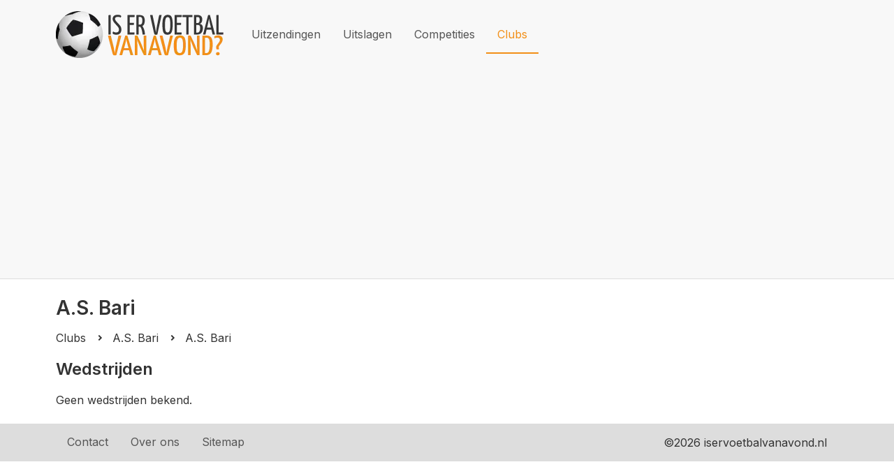

--- FILE ---
content_type: text/html; charset=utf-8
request_url: https://www.iservoetbalvanavond.nl/clubs-en-teams/a-s-bari/as-bari
body_size: 3927
content:
<!DOCTYPE html><html lang="nl"><head><link rel="preconnect" href="https://fonts.googleapis.com"/><link rel="preconnect" href="https://fonts.gstatic.com"/><link rel="preconnect" href="https://fonts.gstatic.com" crossorigin /><meta name="viewport" content="width=device-width"/><meta charSet="utf-8"/><title>A.S. Bari | Is er voetbal vanavond?</title><meta name="description" content="Bekijk wanneer A.S. Bari speelt en wanneer A.S. Bari voetbalwedstrijden worden uitgezonden. &amp;#039;s Werelds snelste online voetbal tv-gids."/><link rel="icon" href="/favicon.ico"/><meta name="next-head-count" content="5"/><noscript data-n-css=""></noscript><script defer="" nomodule="" src="/_next/static/chunks/polyfills-5cd94c89d3acac5f.js"></script><script src="/_next/static/chunks/webpack-d4d58ee2ff300e32.js" defer=""></script><script src="/_next/static/chunks/framework-f81359141e1b0bbb.js" defer=""></script><script src="/_next/static/chunks/main-a89fdb3e5caaec4b.js" defer=""></script><script src="/_next/static/chunks/pages/_app-afc21eb3f162879d.js" defer=""></script><script src="/_next/static/chunks/584-bc43b61618bf8523.js" defer=""></script><script src="/_next/static/chunks/227-557c229ccdb55969.js" defer=""></script><script src="/_next/static/chunks/673-ab28cedb60e5aa11.js" defer=""></script><script src="/_next/static/chunks/412-1b3525fff01fa7ea.js" defer=""></script><script src="/_next/static/chunks/792-5c9f65969f6efdb4.js" defer=""></script><script src="/_next/static/chunks/pages/clubs-en-teams/%5Bclub%5D/%5Bteam%5D-3504820781df8dd6.js" defer=""></script><script src="/_next/static/dbql6oG__GnvhP84PS7I1/_buildManifest.js" defer=""></script><script src="/_next/static/dbql6oG__GnvhP84PS7I1/_ssgManifest.js" defer=""></script><script src="/_next/static/dbql6oG__GnvhP84PS7I1/_middlewareManifest.js" defer=""></script><style data-styled="" data-styled-version="5.3.3">body{margin:0;padding:0;font-family:'Inter',sans-serif;background-color:#fff;color:#333;font-size:0.85em;}/*!sc*/
@media all and (min-width:37.5rem){body{font-size:0.95em;}}/*!sc*/
@media all and (min-width:50rem){body{font-size:1em;}}/*!sc*/
h1{font-size:1.75em;}/*!sc*/
h2{font-size:1.5em;}/*!sc*/
a{color:#333;}/*!sc*/
data-styled.g1[id="sc-global-kkUUiN1"]{content:"sc-global-kkUUiN1,"}/*!sc*/
.eoVyKJ{position:relative;display:-webkit-box;display:-webkit-flex;display:-ms-flexbox;display:flex;-webkit-flex-direction:row;-ms-flex-direction:row;flex-direction:row;width:100%;}/*!sc*/
data-styled.g2[id="sc-bdvvtL"]{content:"eoVyKJ,"}/*!sc*/
.kpdOKH{display:-webkit-box;display:-webkit-flex;display:-ms-flexbox;display:flex;-webkit-flex-direction:column;-ms-flex-direction:column;flex-direction:column;-webkit-align-items:center;-webkit-box-align:center;-ms-flex-align:center;align-items:center;-webkit-box-pack:center;-webkit-justify-content:center;-ms-flex-pack:center;justify-content:center;color:#555;-webkit-text-decoration:none;text-decoration:none;padding:1rem;border-bottom:2px solid transparent;}/*!sc*/
.kpdOKH:hover{color:#333;}/*!sc*/
.kQJsXk{display:-webkit-box;display:-webkit-flex;display:-ms-flexbox;display:flex;-webkit-flex-direction:column;-ms-flex-direction:column;flex-direction:column;-webkit-align-items:center;-webkit-box-align:center;-ms-flex-align:center;align-items:center;-webkit-box-pack:center;-webkit-justify-content:center;-ms-flex-pack:center;justify-content:center;color:#f28f17;-webkit-text-decoration:none;text-decoration:none;padding:1rem;border-bottom:2px solid #f28f17;}/*!sc*/
.kQJsXk:hover{color:#f28f17;}/*!sc*/
data-styled.g3[id="sc-gsDKAQ"]{content:"kpdOKH,kQJsXk,"}/*!sc*/
.gyKJbf{box-sizing:border-box;max-width:100vw;overflow-x:hidden;padding:0 1rem;display:-webkit-box;display:-webkit-flex;display:-ms-flexbox;display:flex;-webkit-flex-direction:column;-ms-flex-direction:column;flex-direction:column;}/*!sc*/
@media all and (min-width:50rem){.gyKJbf{margin:0 5vw;}}/*!sc*/
@media all and (min-width:87.5rem){.gyKJbf{-webkit-flex-direction:row;-ms-flex-direction:row;flex-direction:row;margin:0 8vw;}}/*!sc*/
data-styled.g4[id="sc-dkPtRN"]{content:"gyKJbf,"}/*!sc*/
@media all and (min-width:87.5rem){.huGZfQ{-webkit-flex:1;-ms-flex:1;flex:1;}}/*!sc*/
data-styled.g5[id="sc-hKwDye"]{content:"huGZfQ,"}/*!sc*/
.fOJfyR{background-color:#dddddd;}/*!sc*/
data-styled.g7[id="sc-jRQBWg"]{content:"fOJfyR,"}/*!sc*/
.eYpnbz{display:-webkit-box;display:-webkit-flex;display:-ms-flexbox;display:flex;-webkit-flex-wrap:wrap;-ms-flex-wrap:wrap;flex-wrap:wrap;-webkit-align-items:center;-webkit-box-align:center;-ms-flex-align:center;align-items:center;-webkit-box-pack:justify;-webkit-justify-content:space-between;-ms-flex-pack:justify;justify-content:space-between;}/*!sc*/
data-styled.g8[id="sc-gKclnd"]{content:"eYpnbz,"}/*!sc*/
.brAUOC{padding:1em;}/*!sc*/
data-styled.g9[id="sc-iCfMLu"]{content:"brAUOC,"}/*!sc*/
.kDSAEB{position:relative;display:-webkit-box;display:-webkit-flex;display:-ms-flexbox;display:flex;-webkit-flex-direction:column;-ms-flex-direction:column;flex-direction:column;}/*!sc*/
data-styled.g10[id="sc-furwcr"]{content:"kDSAEB,"}/*!sc*/
.cZzoXH{display:-webkit-box;display:-webkit-flex;display:-ms-flexbox;display:flex;min-height:100vh;}/*!sc*/
data-styled.g11[id="sc-pVTFL"]{content:"cZzoXH,"}/*!sc*/
.dYBcQm{margin:0 0 1rem 0;}/*!sc*/
data-styled.g12[id="sc-jrQzAO"]{content:"dYBcQm,"}/*!sc*/
.cLtGFT{-webkit-flex:1;-ms-flex:1;flex:1;padding:1.5rem 0;}/*!sc*/
data-styled.g14[id="sc-iqseJM"]{content:"cLtGFT,"}/*!sc*/
.gXjNEa{background-color:#F8F8F8;border-bottom:1px solid #dddddd;}/*!sc*/
data-styled.g16[id="sc-egiyK"]{content:"gXjNEa,"}/*!sc*/
.dvKxoi{display:-webkit-box;display:-webkit-flex;display:-ms-flexbox;display:flex;-webkit-flex-wrap:wrap;-ms-flex-wrap:wrap;flex-wrap:wrap;-webkit-align-items:center;-webkit-box-align:center;-ms-flex-align:center;align-items:center;}/*!sc*/
data-styled.g17[id="sc-bqiRlB"]{content:"dvKxoi,"}/*!sc*/
.gOYity{padding:1em 0;margin-right:1.5em;width:240px;height:67px;margin-left:-0.75em;}/*!sc*/
@media all and (max-width:87.5rem){.gOYity{margin-left:0;}}/*!sc*/
data-styled.g18[id="sc-ksdxgE"]{content:"gOYity,"}/*!sc*/
.bTESIM{-webkit-box-pack:center;-webkit-justify-content:center;-ms-flex-pack:center;justify-content:center;-webkit-flex:1;-ms-flex:1;flex:1;}/*!sc*/
data-styled.g19[id="sc-hBUSln"]{content:"bTESIM,"}/*!sc*/
.bbKaBN{display:block;width:0.25em;height:0.25em;position:relative;border-top:0.125em solid;border-right:0.125em solid;will-change:transform;-webkit-transform:rotate(45deg);-ms-transform:rotate(45deg);transform:rotate(45deg);top:0;}/*!sc*/
data-styled.g22[id="sc-bkkeKt"]{content:"bbKaBN,"}/*!sc*/
.xXdcl{-webkit-text-decoration:none;text-decoration:none;display:-webkit-box;display:-webkit-flex;display:-ms-flexbox;display:flex;-webkit-align-items:center;-webkit-box-align:center;-ms-flex-align:center;align-items:center;}/*!sc*/
.xXdcl:hover{-webkit-text-decoration:underline;text-decoration:underline;}/*!sc*/
data-styled.g23[id="sc-ieecCq"]{content:"xXdcl,"}/*!sc*/
.OAGuV{list-style:none;display:block;margin:0 0 1em 0;padding:0;}/*!sc*/
data-styled.g59[id="sc-lbhJGD"]{content:"OAGuV,"}/*!sc*/
.ixJiBq{display:-webkit-inline-box;display:-webkit-inline-flex;display:-ms-inline-flexbox;display:inline-flex;-webkit-align-items:center;-webkit-box-align:center;-ms-flex-align:center;align-items:center;}/*!sc*/
data-styled.g60[id="sc-iNGGcK"]{content:"ixJiBq,"}/*!sc*/
.htLUln{margin:0 1em;}/*!sc*/
data-styled.g61[id="sc-jeraig"]{content:"htLUln,"}/*!sc*/
</style><style data-href="https://fonts.googleapis.com/css2?family=Inter:wght@100;300;400;600&display=swap">@font-face{font-family:'Inter';font-style:normal;font-weight:100;font-display:swap;src:url(https://fonts.gstatic.com/s/inter/v20/UcCO3FwrK3iLTeHuS_nVMrMxCp50SjIw2boKoduKmMEVuLyeMZs.woff) format('woff')}@font-face{font-family:'Inter';font-style:normal;font-weight:300;font-display:swap;src:url(https://fonts.gstatic.com/s/inter/v20/UcCO3FwrK3iLTeHuS_nVMrMxCp50SjIw2boKoduKmMEVuOKfMZs.woff) format('woff')}@font-face{font-family:'Inter';font-style:normal;font-weight:400;font-display:swap;src:url(https://fonts.gstatic.com/s/inter/v20/UcCO3FwrK3iLTeHuS_nVMrMxCp50SjIw2boKoduKmMEVuLyfMZs.woff) format('woff')}@font-face{font-family:'Inter';font-style:normal;font-weight:600;font-display:swap;src:url(https://fonts.gstatic.com/s/inter/v20/UcCO3FwrK3iLTeHuS_nVMrMxCp50SjIw2boKoduKmMEVuGKYMZs.woff) format('woff')}@font-face{font-family:'Inter';font-style:normal;font-weight:100;font-display:swap;src:url(https://fonts.gstatic.com/s/inter/v20/UcC73FwrK3iLTeHuS_nVMrMxCp50SjIa2JL7W0Q5n-wU.woff2) format('woff2');unicode-range:U+0460-052F,U+1C80-1C8A,U+20B4,U+2DE0-2DFF,U+A640-A69F,U+FE2E-FE2F}@font-face{font-family:'Inter';font-style:normal;font-weight:100;font-display:swap;src:url(https://fonts.gstatic.com/s/inter/v20/UcC73FwrK3iLTeHuS_nVMrMxCp50SjIa0ZL7W0Q5n-wU.woff2) format('woff2');unicode-range:U+0301,U+0400-045F,U+0490-0491,U+04B0-04B1,U+2116}@font-face{font-family:'Inter';font-style:normal;font-weight:100;font-display:swap;src:url(https://fonts.gstatic.com/s/inter/v20/UcC73FwrK3iLTeHuS_nVMrMxCp50SjIa2ZL7W0Q5n-wU.woff2) format('woff2');unicode-range:U+1F00-1FFF}@font-face{font-family:'Inter';font-style:normal;font-weight:100;font-display:swap;src:url(https://fonts.gstatic.com/s/inter/v20/UcC73FwrK3iLTeHuS_nVMrMxCp50SjIa1pL7W0Q5n-wU.woff2) format('woff2');unicode-range:U+0370-0377,U+037A-037F,U+0384-038A,U+038C,U+038E-03A1,U+03A3-03FF}@font-face{font-family:'Inter';font-style:normal;font-weight:100;font-display:swap;src:url(https://fonts.gstatic.com/s/inter/v20/UcC73FwrK3iLTeHuS_nVMrMxCp50SjIa2pL7W0Q5n-wU.woff2) format('woff2');unicode-range:U+0102-0103,U+0110-0111,U+0128-0129,U+0168-0169,U+01A0-01A1,U+01AF-01B0,U+0300-0301,U+0303-0304,U+0308-0309,U+0323,U+0329,U+1EA0-1EF9,U+20AB}@font-face{font-family:'Inter';font-style:normal;font-weight:100;font-display:swap;src:url(https://fonts.gstatic.com/s/inter/v20/UcC73FwrK3iLTeHuS_nVMrMxCp50SjIa25L7W0Q5n-wU.woff2) format('woff2');unicode-range:U+0100-02BA,U+02BD-02C5,U+02C7-02CC,U+02CE-02D7,U+02DD-02FF,U+0304,U+0308,U+0329,U+1D00-1DBF,U+1E00-1E9F,U+1EF2-1EFF,U+2020,U+20A0-20AB,U+20AD-20C0,U+2113,U+2C60-2C7F,U+A720-A7FF}@font-face{font-family:'Inter';font-style:normal;font-weight:100;font-display:swap;src:url(https://fonts.gstatic.com/s/inter/v20/UcC73FwrK3iLTeHuS_nVMrMxCp50SjIa1ZL7W0Q5nw.woff2) format('woff2');unicode-range:U+0000-00FF,U+0131,U+0152-0153,U+02BB-02BC,U+02C6,U+02DA,U+02DC,U+0304,U+0308,U+0329,U+2000-206F,U+20AC,U+2122,U+2191,U+2193,U+2212,U+2215,U+FEFF,U+FFFD}@font-face{font-family:'Inter';font-style:normal;font-weight:300;font-display:swap;src:url(https://fonts.gstatic.com/s/inter/v20/UcC73FwrK3iLTeHuS_nVMrMxCp50SjIa2JL7W0Q5n-wU.woff2) format('woff2');unicode-range:U+0460-052F,U+1C80-1C8A,U+20B4,U+2DE0-2DFF,U+A640-A69F,U+FE2E-FE2F}@font-face{font-family:'Inter';font-style:normal;font-weight:300;font-display:swap;src:url(https://fonts.gstatic.com/s/inter/v20/UcC73FwrK3iLTeHuS_nVMrMxCp50SjIa0ZL7W0Q5n-wU.woff2) format('woff2');unicode-range:U+0301,U+0400-045F,U+0490-0491,U+04B0-04B1,U+2116}@font-face{font-family:'Inter';font-style:normal;font-weight:300;font-display:swap;src:url(https://fonts.gstatic.com/s/inter/v20/UcC73FwrK3iLTeHuS_nVMrMxCp50SjIa2ZL7W0Q5n-wU.woff2) format('woff2');unicode-range:U+1F00-1FFF}@font-face{font-family:'Inter';font-style:normal;font-weight:300;font-display:swap;src:url(https://fonts.gstatic.com/s/inter/v20/UcC73FwrK3iLTeHuS_nVMrMxCp50SjIa1pL7W0Q5n-wU.woff2) format('woff2');unicode-range:U+0370-0377,U+037A-037F,U+0384-038A,U+038C,U+038E-03A1,U+03A3-03FF}@font-face{font-family:'Inter';font-style:normal;font-weight:300;font-display:swap;src:url(https://fonts.gstatic.com/s/inter/v20/UcC73FwrK3iLTeHuS_nVMrMxCp50SjIa2pL7W0Q5n-wU.woff2) format('woff2');unicode-range:U+0102-0103,U+0110-0111,U+0128-0129,U+0168-0169,U+01A0-01A1,U+01AF-01B0,U+0300-0301,U+0303-0304,U+0308-0309,U+0323,U+0329,U+1EA0-1EF9,U+20AB}@font-face{font-family:'Inter';font-style:normal;font-weight:300;font-display:swap;src:url(https://fonts.gstatic.com/s/inter/v20/UcC73FwrK3iLTeHuS_nVMrMxCp50SjIa25L7W0Q5n-wU.woff2) format('woff2');unicode-range:U+0100-02BA,U+02BD-02C5,U+02C7-02CC,U+02CE-02D7,U+02DD-02FF,U+0304,U+0308,U+0329,U+1D00-1DBF,U+1E00-1E9F,U+1EF2-1EFF,U+2020,U+20A0-20AB,U+20AD-20C0,U+2113,U+2C60-2C7F,U+A720-A7FF}@font-face{font-family:'Inter';font-style:normal;font-weight:300;font-display:swap;src:url(https://fonts.gstatic.com/s/inter/v20/UcC73FwrK3iLTeHuS_nVMrMxCp50SjIa1ZL7W0Q5nw.woff2) format('woff2');unicode-range:U+0000-00FF,U+0131,U+0152-0153,U+02BB-02BC,U+02C6,U+02DA,U+02DC,U+0304,U+0308,U+0329,U+2000-206F,U+20AC,U+2122,U+2191,U+2193,U+2212,U+2215,U+FEFF,U+FFFD}@font-face{font-family:'Inter';font-style:normal;font-weight:400;font-display:swap;src:url(https://fonts.gstatic.com/s/inter/v20/UcC73FwrK3iLTeHuS_nVMrMxCp50SjIa2JL7W0Q5n-wU.woff2) format('woff2');unicode-range:U+0460-052F,U+1C80-1C8A,U+20B4,U+2DE0-2DFF,U+A640-A69F,U+FE2E-FE2F}@font-face{font-family:'Inter';font-style:normal;font-weight:400;font-display:swap;src:url(https://fonts.gstatic.com/s/inter/v20/UcC73FwrK3iLTeHuS_nVMrMxCp50SjIa0ZL7W0Q5n-wU.woff2) format('woff2');unicode-range:U+0301,U+0400-045F,U+0490-0491,U+04B0-04B1,U+2116}@font-face{font-family:'Inter';font-style:normal;font-weight:400;font-display:swap;src:url(https://fonts.gstatic.com/s/inter/v20/UcC73FwrK3iLTeHuS_nVMrMxCp50SjIa2ZL7W0Q5n-wU.woff2) format('woff2');unicode-range:U+1F00-1FFF}@font-face{font-family:'Inter';font-style:normal;font-weight:400;font-display:swap;src:url(https://fonts.gstatic.com/s/inter/v20/UcC73FwrK3iLTeHuS_nVMrMxCp50SjIa1pL7W0Q5n-wU.woff2) format('woff2');unicode-range:U+0370-0377,U+037A-037F,U+0384-038A,U+038C,U+038E-03A1,U+03A3-03FF}@font-face{font-family:'Inter';font-style:normal;font-weight:400;font-display:swap;src:url(https://fonts.gstatic.com/s/inter/v20/UcC73FwrK3iLTeHuS_nVMrMxCp50SjIa2pL7W0Q5n-wU.woff2) format('woff2');unicode-range:U+0102-0103,U+0110-0111,U+0128-0129,U+0168-0169,U+01A0-01A1,U+01AF-01B0,U+0300-0301,U+0303-0304,U+0308-0309,U+0323,U+0329,U+1EA0-1EF9,U+20AB}@font-face{font-family:'Inter';font-style:normal;font-weight:400;font-display:swap;src:url(https://fonts.gstatic.com/s/inter/v20/UcC73FwrK3iLTeHuS_nVMrMxCp50SjIa25L7W0Q5n-wU.woff2) format('woff2');unicode-range:U+0100-02BA,U+02BD-02C5,U+02C7-02CC,U+02CE-02D7,U+02DD-02FF,U+0304,U+0308,U+0329,U+1D00-1DBF,U+1E00-1E9F,U+1EF2-1EFF,U+2020,U+20A0-20AB,U+20AD-20C0,U+2113,U+2C60-2C7F,U+A720-A7FF}@font-face{font-family:'Inter';font-style:normal;font-weight:400;font-display:swap;src:url(https://fonts.gstatic.com/s/inter/v20/UcC73FwrK3iLTeHuS_nVMrMxCp50SjIa1ZL7W0Q5nw.woff2) format('woff2');unicode-range:U+0000-00FF,U+0131,U+0152-0153,U+02BB-02BC,U+02C6,U+02DA,U+02DC,U+0304,U+0308,U+0329,U+2000-206F,U+20AC,U+2122,U+2191,U+2193,U+2212,U+2215,U+FEFF,U+FFFD}@font-face{font-family:'Inter';font-style:normal;font-weight:600;font-display:swap;src:url(https://fonts.gstatic.com/s/inter/v20/UcC73FwrK3iLTeHuS_nVMrMxCp50SjIa2JL7W0Q5n-wU.woff2) format('woff2');unicode-range:U+0460-052F,U+1C80-1C8A,U+20B4,U+2DE0-2DFF,U+A640-A69F,U+FE2E-FE2F}@font-face{font-family:'Inter';font-style:normal;font-weight:600;font-display:swap;src:url(https://fonts.gstatic.com/s/inter/v20/UcC73FwrK3iLTeHuS_nVMrMxCp50SjIa0ZL7W0Q5n-wU.woff2) format('woff2');unicode-range:U+0301,U+0400-045F,U+0490-0491,U+04B0-04B1,U+2116}@font-face{font-family:'Inter';font-style:normal;font-weight:600;font-display:swap;src:url(https://fonts.gstatic.com/s/inter/v20/UcC73FwrK3iLTeHuS_nVMrMxCp50SjIa2ZL7W0Q5n-wU.woff2) format('woff2');unicode-range:U+1F00-1FFF}@font-face{font-family:'Inter';font-style:normal;font-weight:600;font-display:swap;src:url(https://fonts.gstatic.com/s/inter/v20/UcC73FwrK3iLTeHuS_nVMrMxCp50SjIa1pL7W0Q5n-wU.woff2) format('woff2');unicode-range:U+0370-0377,U+037A-037F,U+0384-038A,U+038C,U+038E-03A1,U+03A3-03FF}@font-face{font-family:'Inter';font-style:normal;font-weight:600;font-display:swap;src:url(https://fonts.gstatic.com/s/inter/v20/UcC73FwrK3iLTeHuS_nVMrMxCp50SjIa2pL7W0Q5n-wU.woff2) format('woff2');unicode-range:U+0102-0103,U+0110-0111,U+0128-0129,U+0168-0169,U+01A0-01A1,U+01AF-01B0,U+0300-0301,U+0303-0304,U+0308-0309,U+0323,U+0329,U+1EA0-1EF9,U+20AB}@font-face{font-family:'Inter';font-style:normal;font-weight:600;font-display:swap;src:url(https://fonts.gstatic.com/s/inter/v20/UcC73FwrK3iLTeHuS_nVMrMxCp50SjIa25L7W0Q5n-wU.woff2) format('woff2');unicode-range:U+0100-02BA,U+02BD-02C5,U+02C7-02CC,U+02CE-02D7,U+02DD-02FF,U+0304,U+0308,U+0329,U+1D00-1DBF,U+1E00-1E9F,U+1EF2-1EFF,U+2020,U+20A0-20AB,U+20AD-20C0,U+2113,U+2C60-2C7F,U+A720-A7FF}@font-face{font-family:'Inter';font-style:normal;font-weight:600;font-display:swap;src:url(https://fonts.gstatic.com/s/inter/v20/UcC73FwrK3iLTeHuS_nVMrMxCp50SjIa1ZL7W0Q5nw.woff2) format('woff2');unicode-range:U+0000-00FF,U+0131,U+0152-0153,U+02BB-02BC,U+02C6,U+02DA,U+02DC,U+0304,U+0308,U+0329,U+2000-206F,U+20AC,U+2122,U+2191,U+2193,U+2212,U+2215,U+FEFF,U+FFFD}</style></head><body><div id="__next"><div class="sc-furwcr sc-pVTFL kDSAEB cZzoXH"><div class="sc-kDTinF cmxFnd"><header class="sc-egiyK gXjNEa"><div class="sc-dkPtRN gyKJbf"><div class="sc-hKwDye huGZfQ"><div class="sc-bqiRlB dvKxoi"><div class="sc-ksdxgE gOYity"><span style="box-sizing:border-box;display:inline-block;overflow:hidden;width:initial;height:initial;background:none;opacity:1;border:0;margin:0;padding:0;position:relative;max-width:100%"><span style="box-sizing:border-box;display:block;width:initial;height:initial;background:none;opacity:1;border:0;margin:0;padding:0;max-width:100%"><img style="display:block;max-width:100%;width:initial;height:initial;background:none;opacity:1;border:0;margin:0;padding:0" alt="" aria-hidden="true" src="[data-uri]"/></span><img alt="Logo Is er voetbal vanavond?" src="[data-uri]" decoding="async" data-nimg="intrinsic" style="position:absolute;top:0;left:0;bottom:0;right:0;box-sizing:border-box;padding:0;border:none;margin:auto;display:block;width:0;height:0;min-width:100%;max-width:100%;min-height:100%;max-height:100%;object-fit:contain;object-position:left"/><noscript><img alt="Logo Is er voetbal vanavond?" srcSet="/_next/image?url=%2Flogo.png&amp;w=256&amp;q=75 1x, /_next/image?url=%2Flogo.png&amp;w=640&amp;q=75 2x" src="/_next/image?url=%2Flogo.png&amp;w=640&amp;q=75" decoding="async" data-nimg="intrinsic" style="position:absolute;top:0;left:0;bottom:0;right:0;box-sizing:border-box;padding:0;border:none;margin:auto;display:block;width:0;height:0;min-width:100%;max-width:100%;min-height:100%;max-height:100%;object-fit:contain;object-position:left" loading="lazy"/></noscript></span></div><nav class="sc-hBUSln bTESIM"><div class="sc-bdvvtL eoVyKJ"><a href="/" class="sc-gsDKAQ kpdOKH">Uitzendingen</a><a href="/uitslagen" class="sc-gsDKAQ kpdOKH">Uitslagen</a><a href="/competities" class="sc-gsDKAQ kpdOKH">Competities</a><a href="/clubs-en-teams" class="sc-gsDKAQ kQJsXk">Clubs</a></div></nav></div></div></div></header></div><main id="content" class="sc-iqseJM cLtGFT"><div class="sc-dkPtRN gyKJbf"><div class="sc-hKwDye huGZfQ"><h1 class="sc-jrQzAO dYBcQm">A.S. Bari</h1></div></div><div class="sc-dkPtRN gyKJbf"><div class="sc-hKwDye huGZfQ"><ul class="sc-lbhJGD OAGuV"><li class="sc-iNGGcK ixJiBq"><a href="/clubs-en-teams" style="justify-content:left" class="sc-ieecCq xXdcl"><span>Clubs</span></a><span class="sc-jeraig htLUln"><span class="sc-bkkeKt bbKaBN"></span></span></li><li class="sc-iNGGcK ixJiBq"><a href="/clubs-en-teams/a-s-bari" style="justify-content:left" class="sc-ieecCq xXdcl"><span>A.S. Bari</span></a><span class="sc-jeraig htLUln"><span class="sc-bkkeKt bbKaBN"></span></span></li><li class="sc-iNGGcK ixJiBq">A.S. Bari</li></ul><h2>Wedstrijden</h2><div>Geen wedstrijden bekend.</div><div></div></div></div></main><div class="sc-crHmcD jDvJAM"><footer class="sc-jRQBWg fOJfyR"><div class="sc-dkPtRN gyKJbf"><div class="sc-hKwDye huGZfQ"><div class="sc-gKclnd eYpnbz"><div style="flex:1"><div class="sc-bdvvtL eoVyKJ"><a href="/contact" class="sc-gsDKAQ kpdOKH">Contact</a><a href="/over-ons" class="sc-gsDKAQ kpdOKH">Over ons</a><a href="/sitemap" class="sc-gsDKAQ kpdOKH">Sitemap</a></div></div><div><div class="sc-iCfMLu brAUOC">©<!-- -->2026 iservoetbalvanavond.nl</div></div></div></div></div></footer></div></div></div><script id="__NEXT_DATA__" type="application/json">{"props":{"pageProps":{"teamResponse":{"club":{"id":372,"name":"A.S. Bari","nationalRepresentation":0,"regionId":108,"slug":"a-s-bari"},"team":{"id":372,"name":"A.S. Bari","slug":"as-bari","clubId":372},"upcomingMatches":[],"recentMatches":[]}},"__N_SSP":true},"page":"/clubs-en-teams/[club]/[team]","query":{"club":"a-s-bari","team":"as-bari"},"buildId":"dbql6oG__GnvhP84PS7I1","runtimeConfig":{"SHOW_ADS":"true"},"isFallback":false,"gssp":true,"scriptLoader":[]}</script></body></html>

--- FILE ---
content_type: text/html; charset=utf-8
request_url: https://www.google.com/recaptcha/api2/aframe
body_size: 267
content:
<!DOCTYPE HTML><html><head><meta http-equiv="content-type" content="text/html; charset=UTF-8"></head><body><script nonce="FaGJtIhA2O06ur_FUUb1ow">/** Anti-fraud and anti-abuse applications only. See google.com/recaptcha */ try{var clients={'sodar':'https://pagead2.googlesyndication.com/pagead/sodar?'};window.addEventListener("message",function(a){try{if(a.source===window.parent){var b=JSON.parse(a.data);var c=clients[b['id']];if(c){var d=document.createElement('img');d.src=c+b['params']+'&rc='+(localStorage.getItem("rc::a")?sessionStorage.getItem("rc::b"):"");window.document.body.appendChild(d);sessionStorage.setItem("rc::e",parseInt(sessionStorage.getItem("rc::e")||0)+1);localStorage.setItem("rc::h",'1768712039620');}}}catch(b){}});window.parent.postMessage("_grecaptcha_ready", "*");}catch(b){}</script></body></html>

--- FILE ---
content_type: application/javascript; charset=UTF-8
request_url: https://www.iservoetbalvanavond.nl/_next/static/chunks/pages/over-ons-d2fdb5d46ad24427.js
body_size: 850
content:
(self.webpackChunk_N_E=self.webpackChunk_N_E||[]).push([[330],{2622:function(e,n,t){(window.__NEXT_P=window.__NEXT_P||[]).push(["/over-ons",function(){return t(7421)}])},7421:function(e,n,t){"use strict";t.r(n),t.d(n,{default:function(){return d}});var o=t(5893),r=t(9724),i=t(7016),s=t(8793),a={title:"Over ons | Is er voetbal vanavond?",description:"Over ons."},d=function(){return(0,o.jsxs)(r.Z,{title:"Over ons",metadata:a,children:[(0,o.jsx)(i.Z,{children:"Iservoetbalvanavond.nl is een online tv-gids voor voetbal. In onze overzichten vindt u alle wedstrijden die vandaag en later deze week worden uitgezonden. Bekijk wanneer uw favoriete club speelt en mis geen enkele wedstrijd. Naast de Nederlandse competities vind u ook de Europese en buitenlandse competities,"}),(0,o.jsx)(i.Z,{children:"Voetbal is onze passie. We doen ons uiterste best om alles up-to-date the houden, maar soms zien we een wedstrijd over het hoofd. Zijn we een wedstrijd vergeten? Contacteer ons dan!"}),(0,o.jsx)(i.Z,{children:(0,o.jsx)(s.Z,{href:"mailto:contact@iservoetbalvanavond.nl",showChevron:!0,children:"contact@iservoetbalvanavond.nl"})})]})}},7016:function(e,n,t){"use strict";var o=t(7379);function r(){var e,n,t=(e=["\n  margin: 0 0 0.5em 0;\n  line-height: 1.7em;\n\n  &:last-child {\n    margin-bottom: 0;\n  }\n"],n||(n=e.slice(0)),Object.freeze(Object.defineProperties(e,{raw:{value:Object.freeze(n)}})));return r=function(){return t},t}n.Z=o.ZP.p(r())}},function(e){e.O(0,[774,584,412,888,179],(function(){return n=2622,e(e.s=n);var n}));var n=e.O();_N_E=n}]);

--- FILE ---
content_type: application/javascript; charset=UTF-8
request_url: https://www.iservoetbalvanavond.nl/_next/static/dbql6oG__GnvhP84PS7I1/_ssgManifest.js
body_size: 216
content:
self.__SSG_MANIFEST=new Set(["\u002Fclubs-en-teams","\u002Fcompetities","\u002Fsitemap","\u002F","\u002Fuitslagen","\u002Fcompetities\u002F[association]\u002F[slug]"]);self.__SSG_MANIFEST_CB&&self.__SSG_MANIFEST_CB()

--- FILE ---
content_type: application/javascript; charset=UTF-8
request_url: https://www.iservoetbalvanavond.nl/_next/static/chunks/pages/index-89cfcf3f863530f2.js
body_size: 3128
content:
(self.webpackChunk_N_E=self.webpackChunk_N_E||[]).push([[405],{5301:function(e,n,t){(window.__NEXT_P=window.__NEXT_P||[]).push(["/",function(){return t(1765)}])},1765:function(e,n,t){"use strict";t.r(n),t.d(n,{__N_SSG:function(){return q},default:function(){return J}});var r=t(8520),o=t.n(r),i=t(5893),a=t(7294),s=t(5152),c=t(9724),u=t(7379),l=t(1193),d=t(4821),f=t(7016),v=t(8793);function b(){var e,n,t=(e=["\n  margin: 0 0 0.6rem 0;\n  font-size: 1.2rem;\n"],n||(n=e.slice(0)),Object.freeze(Object.defineProperties(e,{raw:{value:Object.freeze(n)}})));return b=function(){return t},t}var h=u.ZP.h3(b()),m=function(){return(0,i.jsxs)(i.Fragment,{children:[(0,i.jsx)(d.ZP,{variant:d.$e.LIGHT,children:(0,i.jsx)(l.Z,{id:"sidepanel-ad"},"sidepanel-ad")}),(0,i.jsxs)(d.ZP,{variant:d.$e.LIGHT,children:[(0,i.jsx)(h,{children:"Blijf altijd op de hoogte"}),(0,i.jsx)(f.Z,{children:"Altijd snel alle voetbalwedstrijden die vandaag worden gespeeld in een handig voetbal TV-gids weekoverzicht. Op iservoetbalvanavond.nl kunt u met uw mobiele telefoon, tablet of pc in \xe9\xe9n oogopslag de juiste uitzendtijden vinden. Mis geen enkele topper uit de Eredivisie en blijf op de hoogte van al het voetbal in Europa met zowel de Champions League als de Europa League. Neem ook het weekoverzicht alvast over in uw agenda."})]}),(0,i.jsxs)(d.ZP,{variant:d.$e.LIGHT,children:[(0,i.jsx)(h,{children:"Geef uw mening"}),(0,i.jsxs)(f.Z,{children:["Wij kunnen uw feedback goed gebruiken. Heeft u tips of opmerkingen over de vormgeving van onze website? Mist u bepaalde functionaliteit? Of misschien klopt een van onze uitzendtijden niet? Geef het aan ons door! Stuur dan graag even een mailtje naar",(0,i.jsx)(v.Z,{href:"mailto:contact@iservoetbalvanavond.nl",showChevron:!0,children:"contact@iservoetbalvanavond.nl"})]})]})]})},g=t(6532);var p=t(1955),j=t(2590).Z,w=t(9779),x=t(4792);function y(e){return function(e){if(Array.isArray(e)){for(var n=0,t=new Array(e.length);n<e.length;n++)t[n]=e[n];return t}}(e)||function(e){if(Symbol.iterator in Object(e)||"[object Arguments]"===Object.prototype.toString.call(e))return Array.from(e)}(e)||function(){throw new TypeError("Invalid attempt to spread non-iterable instance")}()}var k=(0,x.Z)((function(e,n){return(e.name||"").localeCompare(n.name||"")}));function O(e){return k(function(e){return(0,w.Z)("competition",e).reduce((function(e,n){return n?e.find((function(e){return e.id===n.id}))?e:y(e).concat([n]):e}),[])}(e))}var P=t(460);function Z(e,n){return n||(n=e.slice(0)),Object.freeze(Object.defineProperties(e,{raw:{value:Object.freeze(n)}}))}function _(){var e=Z(["\n  display: flex;\n  width: 100%;\n"]);return _=function(){return e},e}function z(){var e=Z(["\n  border: none;\n  border-radius: 1rem;\n  width: 4rem;\n  height: 2rem;\n  background-color: ",';\n  position: relative;\n  cursor: pointer;\n  transition: all 0.3s;\n\n  &:after {\n    content: "";\n    position: absolute;\n    top: 0.2rem;\n    ',";\n    background-color: ",";\n    height: 1.6rem;\n    width: 1.6rem;\n    border-radius: 1rem;\n    transition: all 0.3s;\n  }\n"]);return z=function(){return e},e}function C(){var e=Z(['\n  display: flex;\n  flex-direction: column;\n  justify-content: center;\n  margin-right: 0.5rem;\n  font-family: "Inter", sans-serif;\n  flex: 1;\n']);return C=function(){return e},e}function S(){var e=Z(["\n  font-size: 0.9rem;\n  color: ",";\n  cursor: pointer;\n"]);return S=function(){return e},e}function E(){var e=Z(["\n  font-weight: 300;\n  font-size: 0.8rem;\n  color: ",";\n"]);return E=function(){return e},e}var I=u.ZP.div(_()),L=u.ZP.button(z(),(function(e){return e.toggled?e.theme.colors.primaryLighter:e.theme.colors.grey1}),(function(e){return e.toggled?"left: 2.2rem;":"left: 0.2rem;"}),(function(e){return e.theme.colors.light})),T=u.ZP.div(C()),A=u.ZP.label(S(),(function(e){return e.theme.colors.medium})),D=u.ZP.label(E(),(function(e){return e.theme.colors.gray0})),G=function(e){var n=e.value,t=e.onChange,r=e.label,o=e.subLabelTrue,a=e.subLabelFalse,s=function(){t(!n)};return(0,i.jsxs)(I,{children:[(0,i.jsxs)(T,{children:[(0,i.jsx)(A,{onClick:s,children:r}),(0,i.jsx)(D,{children:n?o:a})]}),(0,i.jsx)(L,{toggled:n,onClick:s})]})},N=t(6925),R=t(9845);function F(e,n,t){return n in e?Object.defineProperty(e,n,{value:t,enumerable:!0,configurable:!0,writable:!0}):e[n]=t,e}function H(){var e,n,t=(e=["\n  display: flex;\n  justify-content: end;\n  align-items: center;\n  ","\n  ","\n"],n||(n=e.slice(0)),Object.freeze(Object.defineProperties(e,{raw:{value:Object.freeze(n)}})));return H=function(){return t},t}var W=u.ZP.div(H(),(function(e){return"\n    @media screen and (max-width: ".concat(e.theme.breakpoints.sm,") {\n        flex-direction: row-reverse;\n        justify-content: start;\n        margin: 0.5em 0 0 0;\n    }\n    ")}),(function(e){return"\n    @media screen and (min-width: ".concat(e.theme.breakpoints.sm,") {\n        text-align: right;\n    }\n    ")})),$=function(e){var n=e.currentDate,t=e.broadcastsResponse,r=(0,a.useContext)(N.Z),o=(0,a.useState)(null),s=o[0],c=o[1],u=t,l=O(t),d=null!==s?u.filter((function(e){var n;return(null===(n=e.competition)||void 0===n?void 0:n.id)===s})):u;return(0,i.jsxs)(i.Fragment,{children:[l.length>0&&(0,i.jsx)(j,{competitions:l,selectedId:s,onClick:c}),(0,i.jsx)(W,{children:(0,i.jsx)(G,{value:!r.state.blurScores,onChange:function(e){var n=!e;p.Z.set(R.o,n?"true":"false",{expires:new Date("2100-01-01")});var t=window.gtag;void 0!==t&&t("event","switch_show_scores",{scores_shown:!n}),r.setState(function(e){for(var n=1;n<arguments.length;n++){var t=null!=arguments[n]?arguments[n]:{},r=Object.keys(t);"function"===typeof Object.getOwnPropertySymbols&&(r=r.concat(Object.getOwnPropertySymbols(t).filter((function(e){return Object.getOwnPropertyDescriptor(t,e).enumerable})))),r.forEach((function(n){F(e,n,t[n])}))}return e}({},r.state,{blurScores:n}))},label:"toon scores",subLabelTrue:"live-scores en uitslagen worden getoond",subLabelFalse:"live-scores en uitslagen worden niet getoond"})}),(0,i.jsx)(P.Z,{currentDate:n,matches:d,order:"asc"})]})};function M(e,n,t,r,o,i,a){try{var s=e[i](a),c=s.value}catch(u){return void t(u)}s.done?n(c):Promise.resolve(c).then(r,o)}var X,B=(0,s.default)((function(){return t.e(730).then(t.bind(t,5730))}),{loadableGenerated:{webpack:function(){return[5730]},modules:["../src/pages/Index/IndexPage.tsx -> ../../components/ThirdParty/ResponsiveAd/ResponsiveAd"]},ssr:!1}),V={title:"Is er voetbal vanavond?",description:"Welke voetbalwedstrijden worden er vandaag en deze week gespeeld? &#039;s Werelds snelste online voetbal tv-gids."},q=(X=o().mark((function e(){return o().wrap((function(e){for(;;)switch(e.prev=e.next){case 0:return e.t0=Date.now(),e.next=3,(0,g.Z)("broadcasts");case 3:return e.t1=e.sent,e.t2={currentDate:e.t0,broadcastsResponse:e.t1},e.t3=300,e.abrupt("return",{props:e.t2,revalidate:e.t3});case 7:case"end":return e.stop()}}),e)})),!0),J=function(e){var n=e.currentDate,t=e.broadcastsResponse;return(0,i.jsxs)(c.Z,{title:"Is er voetbal vandaag?",metadata:V,sidebar:(0,i.jsx)(m,{}),children:[(0,i.jsx)($,{currentDate:n,broadcastsResponse:t}),(0,i.jsx)(B,{id:"match-schedule-ad"},"match-schedule-ad")]})}}},function(e){e.O(0,[774,584,227,412,792,408,888,179],(function(){return n=5301,e(e.s=n);var n}));var n=e.O();_N_E=n}]);

--- FILE ---
content_type: application/javascript; charset=UTF-8
request_url: https://www.iservoetbalvanavond.nl/_next/static/chunks/pages/clubs-en-teams-ccc4b7d0ba50c801.js
body_size: 4440
content:
(self.webpackChunk_N_E=self.webpackChunk_N_E||[]).push([[904],{1117:function(n,e,t){(window.__NEXT_P=window.__NEXT_P||[]).push(["/clubs-en-teams",function(){return t(1985)}])},1985:function(n,e,t){"use strict";t.r(e),t.d(e,{__N_SSG:function(){return z},default:function(){return C}});var r=t(8520),i=t.n(r),o=t(5893),c=(t(7294),t(5152)),u=t(9724),a=t(6532);var s=t(7379),l=t(3227),f=t(226);function d(n,e){return e||(e=n.slice(0)),Object.freeze(Object.defineProperties(n,{raw:{value:Object.freeze(e)}}))}function p(){var n=d(["\n  text-decoration: none;\n  padding: 0.5em;\n  display: inline-flex;\n  flex-direction: column;\n  justify-content: center;\n  align-items: center;\n  cursor: pointer;\n  border: 1px solid transparent;\n\n  :hover {\n    background: ",";\n    border: 1px solid ",";\n  }\n"]);return p=function(){return n},n}function h(){var n=d(["\n  padding: 0.5em 0;\n  width: 7em;\n  height: 2.5em;\n  display: flex;\n  text-align: center;\n  align-items: center;\n  justify-content: center;\n"]);return h=function(){return n},n}var v=s.ZP.a(p(),(function(n){return n.theme.colors.grey0}),(function(n){return n.theme.colors.grey1})),m=s.ZP.span(h()),b=function(n){var e=n.club,t=n.team;return(0,o.jsxs)(v,{href:(0,f.Z)({clubSlug:e.slug,teamSlug:t.slug}),children:[(0,o.jsx)(l.Z,{club:e,size:75}),(0,o.jsx)(m,{children:e.name})]})};function x(n,e){return e||(e=n.slice(0)),Object.freeze(Object.defineProperties(n,{raw:{value:Object.freeze(e)}}))}function j(){var n=x(["\n  margin-bottom: 1em;\n"]);return j=function(){return n},n}function g(){var n=x(["\n  margin-top: 0;\n"]);return g=function(){return n},n}var w=s.ZP.div(j()),y=s.ZP.h2(g()),P=function(n){var e=n.title,t=n.teams;return(0,o.jsxs)(w,{children:[(0,o.jsx)(y,{children:e}),t.map((function(n){var e=n.club,t=n.team;return(0,o.jsx)(b,{club:e,team:t},t.id)}))]})};function O(n,e,t,r,i,o,c){try{var u=n[o](c),a=u.value}catch(s){return void t(s)}u.done?e(a):Promise.resolve(a).then(r,i)}var Z,k=(0,c.default)((function(){return t.e(742).then(t.bind(t,5730))}),{loadableGenerated:{webpack:function(){return[5730]},modules:["../src/pages/Clubs/ClubsPage.tsx -> ../../components/ThirdParty/ResponsiveAd/ResponsiveAd"]},ssr:!1}),_={title:"Clubs | Is er voetbal vanavond?",description:"Bekijk per club en team welke voetbalwedstrijden worden uitgezonden op tv."},z=(Z=i().mark((function n(){return i().wrap((function(n){for(;;)switch(n.prev=n.next){case 0:return n.next=2,(0,a.Z)("clubs");case 2:return n.t0=n.sent,n.t1={clubsResponse:n.t0},n.t2=1800,n.abrupt("return",{props:n.t1,revalidate:n.t2});case 6:case"end":return n.stop()}}),n)})),!0),C=function(n){var e=n.clubsResponse,t=e.competitions,r=e.wellknownTeams;return(0,o.jsxs)(u.Z,{title:"Clubs & Teams",metadata:_,children:[t.map((function(n){var e=n.competition,t=n.teams;return(0,o.jsx)(P,{title:e.name,teams:t},e.id)})),(0,o.jsx)("div",{style:{margin:"1rem 0 2rem 0"},children:(0,o.jsx)(k,{id:"ad-clubs"},"ad-clubs")}),(0,o.jsx)(P,{title:"Buitenlandse teams",teams:r})]})}},3227:function(n,e,t){"use strict";var r=t(5893),i=t(7294),o=t(5675);e.Z=function(n){var e,t=n.club,c=n.size,u=(0,i.useMemo)((function(){return"/img/fallback/team/".concat(c,".png")}),[c]),a=(0,i.useState)(null!==(e=t.imageUrl)&&void 0!==e?e:u),s=a[0],l=a[1];return(0,r.jsx)("div",{style:{width:"".concat(c,"px"),height:"".concat(c,"px")},children:(0,r.jsx)(o.default,{src:s,alt:t.nationalRepresentation?"Vlag ".concat(t.name):"Logo ".concat(t.name),width:c,height:c,objectFit:"contain",objectPosition:"right",onError:function(){return l(u)}})})}},9724:function(n,e,t){"use strict";t.d(e,{Z:function(){return un}});var r=t(5893),i=(t(7294),t(9008)),o=t(1163),c=t(7379);function u(){var n,e,t=(n=["\n  position: relative;\n  display: flex;\n  flex-direction: row;\n  width: 100%;\n  ","\n  ","\n    ","\n    ","\n"],e||(e=n.slice(0)),Object.freeze(Object.defineProperties(n,{raw:{value:Object.freeze(e)}})));return u=function(){return t},t}var a=c.ZP.div(u(),(function(n){return n.wrapContent&&"flex-wrap: wrap;"}),(function(n){return n.alignItems&&"align-items: ".concat(n.alignItems,";")}),(function(n){return n.justifyContent&&"justify-content: ".concat(n.justifyContent,";")}),(function(n){return n.gap&&"gap: ".concat(n.gap,";")})),s=t(1664);function l(){var n,e,t=(n=["\n  display: flex;\n  flex-direction: column;\n  align-items: center;\n  justify-content: center;\n  color: ",";\n  text-decoration: none;\n  padding: 1rem;\n  border-bottom: 2px solid ",";\n\n  &:hover {\n    color: ",";\n  }\n"],e||(e=n.slice(0)),Object.freeze(Object.defineProperties(n,{raw:{value:Object.freeze(e)}})));return l=function(){return t},t}var f=function(n){return n.theme.colors.primary},d=function(n){return n.theme.colors.medium},p=c.ZP.a(l(),(function(n){return!0===n.active?f:d}),(function(n){return!0===n.active?f:"transparent"}),(function(n){return n.active?f:n.theme.colors.dark})),h=function(n){var e=n.children,t=n.href,i=n.active;return(0,r.jsx)(s.default,{href:t,passHref:!0,children:(0,r.jsx)(p,{href:t,active:i,children:e})})},v=function(n){var e=n.items;return(0,r.jsx)(a,{children:e.map((function(n){var e=n.label,t=n.href,i=n.active;return(0,r.jsx)(h,{href:t,active:i,children:e},e)}))})};function m(n,e){return e||(e=n.slice(0)),Object.freeze(Object.defineProperties(n,{raw:{value:Object.freeze(e)}}))}function b(){var n=m(["\n  box-sizing: border-box;\n  max-width: 100vw;\n  overflow-x: hidden;\n  padding: 0 1rem;\n\n  display: flex;\n  flex-direction: column;\n\n  @media all and (min-width: ",") {\n    margin: 0 5vw;\n  }\n\n  @media all and (min-width: ",") {\n    flex-direction: row;\n    margin: 0 8vw;\n  }\n"]);return b=function(){return n},n}function x(){var n=m(["\n  @media all and (min-width: ",") {\n    flex: 1;\n  }\n"]);return x=function(){return n},n}function j(){var n=m(["\n  padding: 1rem;\n\n  @media all and (min-width: ",") {\n    max-width: 25rem;\n  }\n"]);return j=function(){return n},n}var g=c.ZP.div(b(),(function(n){return n.theme.breakpoints.md}),(function(n){return n.theme.breakpoints.lg})),w=c.ZP.div(x(),(function(n){return n.theme.breakpoints.lg})),y=c.ZP.div(j(),(function(n){return n.theme.breakpoints.lg})),P=function(n){var e=n.children,t=n.sidebar;return(0,r.jsxs)(g,{children:[(0,r.jsx)(w,{children:e}),t&&(0,r.jsx)(y,{children:t})]})};function O(n,e){return e||(e=n.slice(0)),Object.freeze(Object.defineProperties(n,{raw:{value:Object.freeze(e)}}))}function Z(){var n=O(["\n  ","\n"]);return Z=function(){return n},n}function k(){var n=O(["\n  display: flex;\n  flex-wrap: wrap;\n  align-items: center;\n  justify-content: space-between;\n"]);return k=function(){return n},n}function _(){var n=O(["\n  padding: 1em;\n"]);return _=function(){return n},n}var z=c.ZP.footer(Z(),(function(n){return"background-color: ".concat(n.theme.colors.grey1,";")})),C=c.ZP.div(k()),S=c.ZP.div(_()),R=function(){var n=function(n){var e=function(n){return function(e){var t=e.label,r=e.href;return{label:t,href:r,active:"/"!==r?n.startsWith(r):n===r}}}(n);return[e({label:"Contact",href:"/contact"}),e({label:"Over ons",href:"/over-ons"}),e({label:"Sitemap",href:"/sitemap"})]}((0,o.useRouter)().pathname);return(0,r.jsx)(z,{children:(0,r.jsx)(P,{children:(0,r.jsxs)(C,{children:[(0,r.jsx)("div",{style:{flex:1},children:(0,r.jsx)(v,{items:n})}),(0,r.jsx)("div",{children:(0,r.jsxs)(S,{children:["\xa9","".concat((new Date).getFullYear()," iservoetbalvanavond.nl")]})})]})})})},T=t(2161);function E(){var n,e,t=(n=["\n  position: relative;\n  display: flex;\n  flex-direction: column;\n  ","\n  ","\n    ","\n    ","\n    ","\n"],e||(e=n.slice(0)),Object.freeze(Object.defineProperties(n,{raw:{value:Object.freeze(e)}})));return E=function(){return t},t}var A=c.ZP.div(E(),(function(n){return(0,T.Z)(n.theme,"justify-content",n.justifyContent)}),(function(n){return(0,T.Z)(n.theme,"width",n.width,(function(n){return"".concat(n,"%")}))}),(function(n){return(0,T.Z)(n.theme,"text-align",n.textAlign)}),(function(n){return(0,T.Z)(n.theme,"flex",n.flex)}),(function(n){return(0,T.Z)(n.theme,"order",n.order)}));function G(n,e){return e||(e=n.slice(0)),Object.freeze(Object.defineProperties(n,{raw:{value:Object.freeze(e)}}))}function F(){var n=G(["\n  display: flex;\n  min-height: 100vh;\n"]);return F=function(){return n},n}function N(){var n=G(["\n  margin: 0 0 1rem 0;\n"]);return N=function(){return n},n}function I(){var n=G([""]);return I=function(){return n},n}function D(){var n=G(["\n  flex: 1;\n  padding: 1.5rem 0;\n"]);return D=function(){return n},n}function M(){var n=G([""]);return M=function(){return n},n}var U=(0,c.ZP)(A)(F()),B=c.ZP.h1(N()),H=c.ZP.div(I()),L=c.ZP.main(D()),W=c.ZP.div(M()),X=t(5675);function V(n,e){return e||(e=n.slice(0)),Object.freeze(Object.defineProperties(n,{raw:{value:Object.freeze(e)}}))}function Y(){var n=V(["\n  background-color: ",";\n  border-bottom: 1px solid ",";\n"]);return Y=function(){return n},n}function q(){var n=V(["\n  display: flex;\n  flex-wrap: wrap;\n  align-items: center;\n"]);return q=function(){return n},n}function J(){var n=V(["\n  padding: 1em 0;\n  margin-right: 1.5em;\n  width: 240px;\n  height: 67px;\n\n  margin-left: -0.75em;\n\n  @media all and (max-width: ",") {\n    margin-left: 0;\n  }\n"]);return J=function(){return n},n}function K(){var n=V(["\n  justify-content: center;\n  flex: 1;\n"]);return K=function(){return n},n}var Q=c.ZP.header(Y(),(function(n){return n.theme.colors.grey0}),(function(n){return n.theme.colors.grey1})),$=c.ZP.div(q()),nn=c.ZP.div(J(),(function(n){return n.theme.breakpoints.lg})),en=c.ZP.nav(K()),tn=function(){var n=function(n){var e=function(n){return function(e){var t=e.label,r=e.href;return{label:t,href:r,active:"/"!==r?n.startsWith(r):n===r}}}(n);return[e({label:"Uitzendingen",href:"/"}),e({label:"Uitslagen",href:"/uitslagen"}),e({label:"Competities",href:"/competities"}),e({label:"Clubs",href:"/clubs-en-teams"})]}((0,o.useRouter)().pathname);return(0,r.jsx)(Q,{children:(0,r.jsx)(P,{children:(0,r.jsxs)($,{children:[(0,r.jsx)(nn,{children:(0,r.jsx)(X.default,{src:"/logo.png",width:240,height:67,objectFit:"contain",objectPosition:"left",alt:"Logo Is er voetbal vanavond?"})}),(0,r.jsx)(en,{children:(0,r.jsx)(v,{items:n})})]})})})},rn=t(5152),on=(0,rn.default)((function(){return t.e(534).then(t.bind(t,1534))}),{loadableGenerated:{webpack:function(){return[1534]},modules:["../src/components/ThirdParty/GoogleAnalytics/index.tsx -> ./GoogleAnalytics"]},ssr:!1}),cn=(0,rn.default)((function(){return t.e(538).then(t.bind(t,538))}),{loadableGenerated:{webpack:function(){return[538]},modules:["../src/components/ThirdParty/GoogleAdsense/index.tsx -> ./GoogleAdsense"]},ssr:!1}),un=function(n){var e=n.metadata,t=n.title,o=n.children,c=n.sidebar;return(0,r.jsxs)(r.Fragment,{children:[(0,r.jsxs)(i.default,{children:[(0,r.jsx)("title",{children:e.title}),(0,r.jsx)("meta",{name:"description",content:e.description}),(0,r.jsx)("link",{rel:"icon",href:"/favicon.ico"})]}),(0,r.jsx)(on,{}),(0,r.jsx)(cn,{}),(0,r.jsxs)(U,{children:[(0,r.jsx)(H,{children:(0,r.jsx)(tn,{})}),(0,r.jsxs)(L,{id:"content",children:[t&&(0,r.jsx)(P,{children:(0,r.jsx)(B,{children:t})}),(0,r.jsx)(P,{sidebar:c,children:o})]}),(0,r.jsx)(W,{children:(0,r.jsx)(R,{})})]})]})}},2161:function(n,e){"use strict";e.Z=function(n,e,t,r){var i=void 0===r?function(n){return"".concat(n)}:r;if(void 0===t)return null;if("object"!==typeof t)return"".concat(e,": ").concat(i(t),";");var o=t;return"\n    ".concat(e,": ").concat(i(o.sm),";\n    ").concat(void 0!==o.md?"\n       @media screen and (min-width: ".concat(n.breakpoints.md,") {\n            ").concat(e,": ").concat(i(o.md),";\n        }\n    "):"","\n    ").concat(void 0!==o.lg?"\n       @media screen and (min-width: ".concat(n.breakpoints.lg,") {\n            ").concat(e,": ").concat(i(o.lg),";\n        }\n    "):"","\n  ")}},226:function(n,e,t){"use strict";function r(n){var e=n.clubSlug,t=n.teamSlug;return"/clubs-en-teams/".concat(e,"/").concat(t)}t.d(e,{Z:function(){return r}})},4412:function(n,e,t){"use strict";function r(n,e){if(!(n instanceof e))throw new TypeError("Cannot call a class as a function")}function i(){if("undefined"===typeof Reflect||!Reflect.construct)return!1;if(Reflect.construct.sham)return!1;if("function"===typeof Proxy)return!0;try{return Date.prototype.toString.call(Reflect.construct(Date,[],(function(){}))),!0}catch(n){return!1}}function o(n,e,t){return(o=i()?Reflect.construct:function(n,e,t){var r=[null];r.push.apply(r,e);var i=new(Function.bind.apply(n,r));return t&&a(i,t.prototype),i}).apply(null,arguments)}function c(n){return(c=Object.setPrototypeOf?Object.getPrototypeOf:function(n){return n.__proto__||Object.getPrototypeOf(n)})(n)}function u(n,e){return!e||"object"!==s(e)&&"function"!==typeof e?function(n){if(void 0===n)throw new ReferenceError("this hasn't been initialised - super() hasn't been called");return n}(n):e}function a(n,e){return(a=Object.setPrototypeOf||function(n,e){return n.__proto__=e,n})(n,e)}t.d(e,{Z:function(){return f}});var s=function(n){return n&&"undefined"!==typeof Symbol&&n.constructor===Symbol?"symbol":typeof n};function l(n){var e="function"===typeof Map?new Map:void 0;return(l=function(n){if(null===n||(t=n,-1===Function.toString.call(t).indexOf("[native code]")))return n;var t;if("function"!==typeof n)throw new TypeError("Super expression must either be null or a function");if("undefined"!==typeof e){if(e.has(n))return e.get(n);e.set(n,r)}function r(){return o(n,arguments,c(this).constructor)}return r.prototype=Object.create(n.prototype,{constructor:{value:r,enumerable:!1,writable:!0,configurable:!0}}),a(r,n)})(n)}var f=function(n){function e(){return r(this,e),u(this,c(e).apply(this,arguments))}return function(n,e){if("function"!==typeof e&&null!==e)throw new TypeError("Super expression must either be null or a function");n.prototype=Object.create(e&&e.prototype,{constructor:{value:n,writable:!0,configurable:!0}}),e&&a(n,e)}(e,n),e}(l(Error))},6532:function(n,e,t){"use strict";t.d(e,{Z:function(){return l}});var r=t(8520),i=t.n(r),o=t(4155),c=function(n){return[o.env.API_HOST,"api",n].join("/")},u=t(4412);function a(n,e,t,r,i,o,c){try{var u=n[o](c),a=u.value}catch(s){return void t(s)}u.done?e(a):Promise.resolve(a).then(r,i)}var s,l=(s=i().mark((function n(e){var t,r;return i().wrap((function(n){for(;;)switch(n.prev=n.next){case 0:return n.next=2,fetch(c(e),{headers:{"Content-Type":"application/json"}});case 2:if(404!==(t=n.sent).status){n.next=9;break}return n.t0=u.Z,n.next=7,t.text();case 7:throw n.t1=n.sent,new n.t0(n.t1);case 9:return n.next=11,t.json();case 11:return r=n.sent,n.abrupt("return",r);case 13:case"end":return n.stop()}}),n)})),function(){var n=this,e=arguments;return new Promise((function(t,r){var i=s.apply(n,e);function o(n){a(i,t,r,o,c,"next",n)}function c(n){a(i,t,r,o,c,"throw",n)}o(void 0)}))})}},function(n){n.O(0,[774,584,888,179],(function(){return e=1117,n(n.s=e);var e}));var e=n.O();_N_E=e}]);